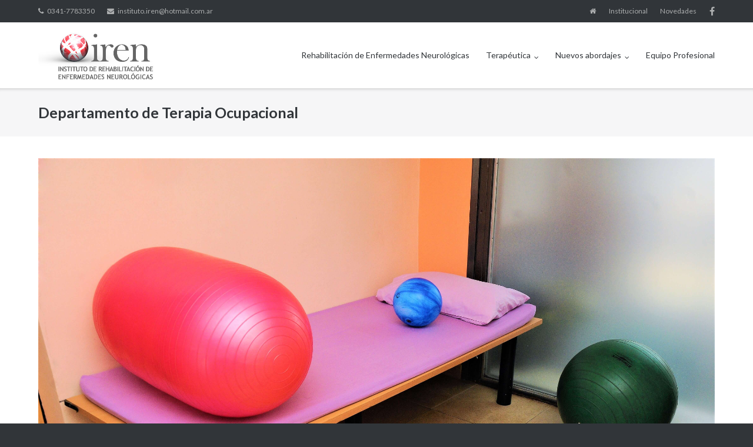

--- FILE ---
content_type: text/html; charset=UTF-8
request_url: http://iren.com.ar/departamentos/area-terapia-ocupacional-neurologica/
body_size: 5379
content:
<!DOCTYPE html>
<html lang="en-US">
<head>
	<meta charset="UTF-8">
	<link rel="profile" href="https://gmpg.org/xfn/11">

	<title>Departamento de Terapia Ocupacional &#8211; IREN</title>
<link rel='dns-prefetch' href='//fonts.googleapis.com' />
<link rel='dns-prefetch' href='//s.w.org' />
<link rel="alternate" type="application/rss+xml" title="IREN &raquo; Feed" href="https://iren.com.ar/feed/" />
<link rel="alternate" type="application/rss+xml" title="IREN &raquo; Comments Feed" href="https://iren.com.ar/comments/feed/" />
		<script type="text/javascript">
			window._wpemojiSettings = {"baseUrl":"https:\/\/s.w.org\/images\/core\/emoji\/12.0.0-1\/72x72\/","ext":".png","svgUrl":"https:\/\/s.w.org\/images\/core\/emoji\/12.0.0-1\/svg\/","svgExt":".svg","source":{"concatemoji":"http:\/\/iren.com.ar\/wp-includes\/js\/wp-emoji-release.min.js?ver=5.2.21"}};
			!function(e,a,t){var n,r,o,i=a.createElement("canvas"),p=i.getContext&&i.getContext("2d");function s(e,t){var a=String.fromCharCode;p.clearRect(0,0,i.width,i.height),p.fillText(a.apply(this,e),0,0);e=i.toDataURL();return p.clearRect(0,0,i.width,i.height),p.fillText(a.apply(this,t),0,0),e===i.toDataURL()}function c(e){var t=a.createElement("script");t.src=e,t.defer=t.type="text/javascript",a.getElementsByTagName("head")[0].appendChild(t)}for(o=Array("flag","emoji"),t.supports={everything:!0,everythingExceptFlag:!0},r=0;r<o.length;r++)t.supports[o[r]]=function(e){if(!p||!p.fillText)return!1;switch(p.textBaseline="top",p.font="600 32px Arial",e){case"flag":return s([55356,56826,55356,56819],[55356,56826,8203,55356,56819])?!1:!s([55356,57332,56128,56423,56128,56418,56128,56421,56128,56430,56128,56423,56128,56447],[55356,57332,8203,56128,56423,8203,56128,56418,8203,56128,56421,8203,56128,56430,8203,56128,56423,8203,56128,56447]);case"emoji":return!s([55357,56424,55356,57342,8205,55358,56605,8205,55357,56424,55356,57340],[55357,56424,55356,57342,8203,55358,56605,8203,55357,56424,55356,57340])}return!1}(o[r]),t.supports.everything=t.supports.everything&&t.supports[o[r]],"flag"!==o[r]&&(t.supports.everythingExceptFlag=t.supports.everythingExceptFlag&&t.supports[o[r]]);t.supports.everythingExceptFlag=t.supports.everythingExceptFlag&&!t.supports.flag,t.DOMReady=!1,t.readyCallback=function(){t.DOMReady=!0},t.supports.everything||(n=function(){t.readyCallback()},a.addEventListener?(a.addEventListener("DOMContentLoaded",n,!1),e.addEventListener("load",n,!1)):(e.attachEvent("onload",n),a.attachEvent("onreadystatechange",function(){"complete"===a.readyState&&t.readyCallback()})),(n=t.source||{}).concatemoji?c(n.concatemoji):n.wpemoji&&n.twemoji&&(c(n.twemoji),c(n.wpemoji)))}(window,document,window._wpemojiSettings);
		</script>
		<style type="text/css">
img.wp-smiley,
img.emoji {
	display: inline !important;
	border: none !important;
	box-shadow: none !important;
	height: 1em !important;
	width: 1em !important;
	margin: 0 .07em !important;
	vertical-align: -0.1em !important;
	background: none !important;
	padding: 0 !important;
}
</style>
	<link rel='stylesheet' id='wp-block-library-css'  href='http://iren.com.ar/wp-includes/css/dist/block-library/style.min.css?ver=5.2.21' type='text/css' media='all' />
<link rel='stylesheet' id='siteorigin-google-web-fonts-css'  href='//fonts.googleapis.com/css?family=Muli%3A300%7CLato%3A300%2C400%2C700&#038;ver=5.2.21' type='text/css' media='all' />
<link rel='stylesheet' id='ultra-style-css'  href='http://iren.com.ar/wp-content/themes/ultra/style.css?ver=1.3.8' type='text/css' media='all' />
<link rel='stylesheet' id='font-awesome-css'  href='http://iren.com.ar/wp-content/themes/ultra/font-awesome/css/font-awesome.min.css?ver=4.7.0' type='text/css' media='all' />
<script type='text/javascript' src='http://iren.com.ar/wp-includes/js/jquery/jquery.js?ver=1.12.4-wp'></script>
<script type='text/javascript' src='http://iren.com.ar/wp-includes/js/jquery/jquery-migrate.min.js?ver=1.4.1'></script>
<script type='text/javascript'>
/* <![CDATA[ */
var ultra_smooth_scroll_params = {"value":"1"};
var ultra_resp_top_bar_params = {"collapse":"1024"};
/* ]]> */
</script>
<script type='text/javascript' src='http://iren.com.ar/wp-content/themes/ultra/js/jquery.theme.min.js?ver=1.3.8'></script>
<script type='text/javascript' src='http://iren.com.ar/wp-content/themes/ultra/js/jquery.hc-sticky.min.js?ver=1.2.43'></script>
<script type='text/javascript' src='http://iren.com.ar/wp-content/themes/ultra/js/jquery.flexslider.min.js?ver=2.2.2'></script>
<script type='text/javascript' src='http://iren.com.ar/wp-content/themes/ultra/js/jquery.fitvids.min.js?ver=1.1'></script>
<script type='text/javascript' src='http://iren.com.ar/wp-content/themes/ultra/js/skip-link-focus-fix.js?ver=1.3.8'></script>
<!--[if lt IE 9]>
<script type='text/javascript' src='http://iren.com.ar/wp-content/themes/ultra/js/flexie.js?ver=1.0.3'></script>
<![endif]-->
<!--[if lt IE 9]>
<script type='text/javascript' src='http://iren.com.ar/wp-content/themes/ultra/js/html5shiv-printshiv.js?ver=3.7.3'></script>
<![endif]-->
<!--[if (gte IE 6)&(lte IE 8)]>
<script type='text/javascript' src='http://iren.com.ar/wp-content/themes/ultra/js/selectivizr.min.js?ver=1.0.2'></script>
<![endif]-->
<link rel='https://api.w.org/' href='https://iren.com.ar/wp-json/' />
<link rel="EditURI" type="application/rsd+xml" title="RSD" href="https://iren.com.ar/xmlrpc.php?rsd" />
<link rel="wlwmanifest" type="application/wlwmanifest+xml" href="http://iren.com.ar/wp-includes/wlwmanifest.xml" /> 
<meta name="generator" content="WordPress 5.2.21" />
<link rel="canonical" href="https://iren.com.ar/departamentos/area-terapia-ocupacional-neurologica/" />
<link rel='shortlink' href='https://iren.com.ar/?p=119' />
<link rel="alternate" type="application/json+oembed" href="https://iren.com.ar/wp-json/oembed/1.0/embed?url=https%3A%2F%2Firen.com.ar%2Fdepartamentos%2Farea-terapia-ocupacional-neurologica%2F" />
<link rel="alternate" type="text/xml+oembed" href="https://iren.com.ar/wp-json/oembed/1.0/embed?url=https%3A%2F%2Firen.com.ar%2Fdepartamentos%2Farea-terapia-ocupacional-neurologica%2F&#038;format=xml" />
<meta name="viewport" content="width=device-width, initial-scale=1" />	<style type="text/css" id="ultra-menu-css"> 
		@media (max-width: 1024px) { 
			.responsive-menu .main-navigation ul { display: none } 
			.responsive-menu .menu-toggle { display: block }
			.responsive-menu .menu-search { display: none }
			.site-header .site-branding-container { max-width: 90% }
			.main-navigation { max-width: 10% }
		}
		@media (min-width: 1024px) {
			.header-centered .site-header .container { height: auto; }
			.header-centered .site-header .site-branding-container { float: none; max-width: 100%; padding-right: 0; text-align: center; }
			.header-centered .main-navigation { float: none; max-width: 100%; text-align: center; }
			.header-centered .main-navigation > div { display: inline-block; float: none; vertical-align: top; }
		}
	</style>
	</head>

<body class="page-template page-template-page-templates page-template-full-width page-template-page-templatesfull-width-php page page-id-119 page-child parent-pageid-18 full sidebar no-touch page-layout-default resp resp-top-bar">
	
<div id="page" class="hfeed site">
	<a class="skip-link screen-reader-text" href="#content">Skip to content</a>

			
<div id="top-bar">
	<div class="container">
		<div class="top-bar-text"><span class="phone"><a href="tel:0341-7783350">0341-7783350</a></span><span class="email"><a href="/cdn-cgi/l/email-protection#c2abacb1b6abb6b7b6adecabb0a7ac82aaadb6afa3abaeeca1adafeca3b0"><span class="__cf_email__" data-cfemail="aac3c4d9dec3dedfdec584c3d8cfc4eac2c5dec7cbc3c684c9c5c784cbd8">[email&#160;protected]</span></a></span></div><nav class="top-bar-navigation"><div class="menu-secundario-container"><ul id="menu-secundario" class="menu"><li id="menu-item-152" class="menu-item menu-item-type-post_type menu-item-object-page menu-item-home menu-item-152"><a href="https://iren.com.ar/"><i class="fa fa-home" aria-hidden="true"></i></a></li>
<li id="menu-item-153" class="menu-item menu-item-type-post_type menu-item-object-page menu-item-153"><a href="https://iren.com.ar/institucional/">Institucional</a></li>
<li id="menu-item-155" class="menu-item menu-item-type-post_type menu-item-object-page menu-item-155"><a href="https://iren.com.ar/novedades/">Novedades</a></li>
<li id="menu-item-156" class="menu-item menu-item-type-custom menu-item-object-custom menu-item-156"><a target="_blank" rel="noopener noreferrer" href="https://www.facebook.com/irenrosario/?fref=ts"><i class="fa fa-facebook" aria-hidden="true"></i></a></li>
</ul></div></nav><!-- .top-bar-navigation -->
			</div><!-- .container -->
</div><!-- #top-bar -->
<span class="top-bar-arrow" style="display: none;"></span>
	
			<header id="masthead" class="site-header sticky-header scale responsive-menu">
			<div class="container">
				<div class="site-branding-container">
					<div class="site-branding">
						<a href="https://iren.com.ar/" rel="home">
							<img src="https://iren.com.ar/wp-content/uploads/2016/06/iren.jpg"  width="480"  height="202"  alt="IREN Logo"  data-scale="1"  />						</a>
											</div><!-- .site-branding -->
				</div><!-- .site-branding-container -->

				<nav id="site-navigation" class="main-navigation">
					<button class="menu-toggle"></button>					<div class="menu-headmenu-container"><ul id="menu-headmenu" class="menu"><li id="menu-item-2030" class="menu-item menu-item-type-post_type menu-item-object-page menu-item-2030"><a href="https://iren.com.ar/rehabilitacion-de-enfermedades-neurologicas/">Rehabilitación de Enfermedades Neurológicas</a></li>
<li id="menu-item-124" class="menu-item menu-item-type-custom menu-item-object-custom current-menu-ancestor current-menu-parent menu-item-has-children menu-item-124"><a href="#">Terapéutica</a>
<ul class="sub-menu">
	<li id="menu-item-2024" class="menu-item menu-item-type-post_type menu-item-object-page menu-item-2024"><a href="https://iren.com.ar/departamentos/consultorio-de-neurofisiologia/">Consultorio de Neurofisiologia</a></li>
	<li id="menu-item-162" class="menu-item menu-item-type-post_type menu-item-object-page menu-item-162"><a href="https://iren.com.ar/tratamiento-y-abordaje/">Tratamiento del Dolor Osteomioarticular</a></li>
	<li id="menu-item-109" class="menu-item menu-item-type-post_type menu-item-object-page menu-item-109"><a href="https://iren.com.ar/departamentos/area-trabajo-social/">Departamento de Trabajo Social</a></li>
	<li id="menu-item-111" class="menu-item menu-item-type-post_type menu-item-object-page menu-item-111"><a href="https://iren.com.ar/departamentos/area-terapia-fisica-neurologica/">Departamento de Terapia Física</a></li>
	<li id="menu-item-110" class="menu-item menu-item-type-post_type menu-item-object-page menu-item-110"><a href="https://iren.com.ar/departamentos/area-fonoaudiologia/">Área Fonoaudilogía con orientación cognitiva</a></li>
	<li id="menu-item-121" class="menu-item menu-item-type-post_type menu-item-object-page page_item page-item-119 menu-item-121"><a href="https://iren.com.ar/departamentos/area-terapia-ocupacional-neurologica/" aria-current="page">Departamento de Terapia Ocupacional</a></li>
	<li id="menu-item-123" class="menu-item menu-item-type-post_type menu-item-object-page menu-item-123"><a href="https://iren.com.ar/departamentos/area-en-psicologia/">Departamento de Terapia Psicológica</a></li>
</ul>
</li>
<li id="menu-item-129" class="menu-item menu-item-type-custom menu-item-object-custom menu-item-has-children menu-item-129"><a href="#">Nuevos abordajes</a>
<ul class="sub-menu">
	<li id="menu-item-138" class="menu-item menu-item-type-post_type menu-item-object-page menu-item-138"><a href="https://iren.com.ar/rehabilitacion-vestibular/">Rehabilitación vestibular</a></li>
	<li id="menu-item-141" class="menu-item menu-item-type-post_type menu-item-object-page menu-item-141"><a href="https://iren.com.ar/rehabilitacion-enfermedad-parkinson/">Rehabilitación enfermedad Parkison</a></li>
	<li id="menu-item-190" class="menu-item menu-item-type-post_type menu-item-object-page menu-item-190"><a href="https://iren.com.ar/patologias-a-mejorar/">Patologías a Mejorar</a></li>
</ul>
</li>
<li id="menu-item-40" class="menu-item menu-item-type-post_type menu-item-object-page menu-item-40"><a href="https://iren.com.ar/equipo/">Equipo Profesional</a></li>
</ul></div>									</nav><!-- #site-navigation -->
			</div><!-- .container -->
		</header><!-- #masthead -->
	
	
	<div id="content" class="site-content">

		
	<header class="entry-header">
		<div class="container">
			<h1 class="entry-title">Departamento de Terapia Ocupacional</h1>		</div><!-- .container -->
	</header><!-- .entry-header -->

	<div class="container">

		<div id="primary" class="content-area">
			<main id="main" class="site-main">

			
				
<article id="post-119" class="post-119 page type-page status-publish has-post-thumbnail hentry">
			<div class="entry-thumbnail">
			<img width="4288" height="2848" src="https://iren.com.ar/wp-content/uploads/2016/06/Iren-33_4093-rehabilitacion-neurokinesica.jpg" class="attachment-post-thumbnail size-post-thumbnail wp-post-image" alt="" srcset="https://iren.com.ar/wp-content/uploads/2016/06/Iren-33_4093-rehabilitacion-neurokinesica.jpg 4288w, https://iren.com.ar/wp-content/uploads/2016/06/Iren-33_4093-rehabilitacion-neurokinesica-300x199.jpg 300w, https://iren.com.ar/wp-content/uploads/2016/06/Iren-33_4093-rehabilitacion-neurokinesica-768x510.jpg 768w, https://iren.com.ar/wp-content/uploads/2016/06/Iren-33_4093-rehabilitacion-neurokinesica-1024x680.jpg 1024w, https://iren.com.ar/wp-content/uploads/2016/06/Iren-33_4093-rehabilitacion-neurokinesica-272x182.jpg 272w" sizes="(max-width: 4288px) 100vw, 4288px" />		</div>
	
	<div class="entry-content">
		<p><strong>Tratamiento: </strong>Enfoque interdisciplinario</p>
<p><strong><u>Terapistas Ocupacionales</u></strong> altamente calificados que trabajan unificados para desarrollar programas de tratamiento basados en necesidades individuales de cada paciente.</p>
<p><strong><u>Programas de tratamiento</u></strong> personalizados y consensuados con el equipo terapéutico con  estrategias y protocolos de intervención actualizados dirigidos a  pacientes adultos con enfermedades:</p>
<ul>
<li>Neurológicas (lesiones snc y snp)</li>
<li>Reumatológicas</li>
<li>Traumatológicas</li>
<li>Musculares</li>
</ul>
<p>Con el objetivo de maximizar la capacidad funcional de las personas a través de un sistema ágil donde el paciente encuentra el tipo y calidad de tratamiento que necesita. Mediante ejercicios terapéuticos y actividades o utilizando asistencia tecnológica (equipamientos o productos) adquiridos o modificados que son utilizados acordes a las necesidades del paciente en un ambiente preparado para el entrenamiento en  actividades de la vida diaria.</p>
			</div><!-- .entry-content -->

	<footer class="entry-footer">
					</footer><!-- .entry-footer -->	

</article><!-- #post-## -->

				
			
			</main><!-- #main -->
		</div><!-- #primary -->


		</div><!-- .container -->

	</div><!-- #content -->

	<footer id="colophon" class="site-footer">

		<div class="footer-main">

							<div class="container">
										<div class="clear"></div>
				</div><!-- .container -->
					
		</div><!-- .main-footer -->

		
<div class="bottom-bar">
	<div class="container">
				<div class="site-info">
			&copy; 2026 <a href="https://iren.com.ar/">IREN</a>  •  Todos los derechos reservados  •  Desarrollado con entusiasmo por <a target="_blank" href="http://axyoma.com.ar/"> <img src="http://clientes.axyoma.com.ar/iren/wp-content/uploads/2016/06/axyoma.png" title="Axyoma" alt="Axyoma" height="11" width="60" /></a>					</div><!-- .site-info -->	</div><!-- .container -->
</div><!-- .bottom-bar -->		
	</footer><!-- #colophon -->
</div><!-- #page -->

<a href="#" id="scroll-to-top" class="scroll-to-top" title="Back To Top"><span class="up-arrow"></span></a><script data-cfasync="false" src="/cdn-cgi/scripts/5c5dd728/cloudflare-static/email-decode.min.js"></script><script type='text/javascript'>
/* <![CDATA[ */
var ultra_resp_menu_params = {"collapse":"1024"};
/* ]]> */
</script>
<script type='text/javascript' src='http://iren.com.ar/wp-content/themes/ultra/js/responsive-menu.min.js?ver=1.3.8'></script>
<script type='text/javascript' src='http://iren.com.ar/wp-includes/js/wp-embed.min.js?ver=5.2.21'></script>

<script defer src="https://static.cloudflareinsights.com/beacon.min.js/vcd15cbe7772f49c399c6a5babf22c1241717689176015" integrity="sha512-ZpsOmlRQV6y907TI0dKBHq9Md29nnaEIPlkf84rnaERnq6zvWvPUqr2ft8M1aS28oN72PdrCzSjY4U6VaAw1EQ==" data-cf-beacon='{"version":"2024.11.0","token":"e8dbb1ba8ff641f69fd39bc1b58fb790","r":1,"server_timing":{"name":{"cfCacheStatus":true,"cfEdge":true,"cfExtPri":true,"cfL4":true,"cfOrigin":true,"cfSpeedBrain":true},"location_startswith":null}}' crossorigin="anonymous"></script>
</body>
</html>

<!-- Page generated by LiteSpeed Cache 3.6.1 on 2026-01-17 02:13:01 -->